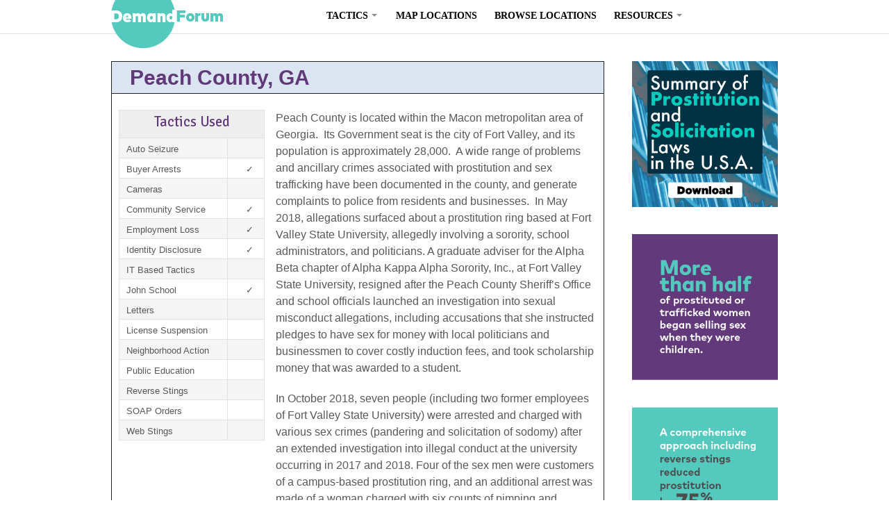

--- FILE ---
content_type: text/html; charset=UTF-8
request_url: https://demand-forum.org/site/peach-county-ga/
body_size: 15792
content:
<!DOCTYPE html>
<html lang="en-US">
<head>

<meta charset="UTF-8" />

<title>Peach County, GA - Demand ForumDemand Forum</title>
<meta http-equiv="X-UA-Compatible" content="IE=edge">
<meta http-equiv="Content-Type" content="text/html; charset=UTF-8" />
<link rel="stylesheet" type="text/css" href="https://demand-forum.org/wp-content/themes/demandforum/style.css" media="screen" />
<link rel="pingback" href="https://demand-forum.org/xmlrpc.php" />
<meta name='robots' content='index, follow, max-image-preview:large, max-snippet:-1, max-video-preview:-1' />

<!-- Google Tag Manager for WordPress by gtm4wp.com -->
<script data-cfasync="false" data-pagespeed-no-defer>
	var gtm4wp_datalayer_name = "dataLayer";
	var dataLayer = dataLayer || [];
</script>
<!-- End Google Tag Manager for WordPress by gtm4wp.com -->
	<!-- This site is optimized with the Yoast SEO plugin v26.6 - https://yoast.com/wordpress/plugins/seo/ -->
	<link rel="canonical" href="https://demand-forum.org/site/peach-county-ga/" />
	<meta property="og:locale" content="en_US" />
	<meta property="og:type" content="article" />
	<meta property="og:title" content="Peach County, GA - Demand Forum" />
	<meta property="og:description" content="Peach County is located within the Macon metropolitan area of Georgia.  Its Government seat is the city of Fort Valley, and its population is approximately 28,000.  A wide range of problems and ancillary crimes associated with prostitution and sex trafficking have been documented in the county, and generate complaints to police from residents and businesses.  [&hellip;]" />
	<meta property="og:url" content="https://demand-forum.org/site/peach-county-ga/" />
	<meta property="og:site_name" content="Demand Forum" />
	<meta property="article:modified_time" content="2022-12-31T21:16:35+00:00" />
	<meta property="og:image" content="https://demand-forum.org/wp-content/uploads/2020/09/demandforumshare.jpg" />
	<meta property="og:image:width" content="1200" />
	<meta property="og:image:height" content="630" />
	<meta property="og:image:type" content="image/jpeg" />
	<meta name="twitter:card" content="summary_large_image" />
	<meta name="twitter:label1" content="Est. reading time" />
	<meta name="twitter:data1" content="3 minutes" />
	<script type="application/ld+json" class="yoast-schema-graph">{"@context":"https://schema.org","@graph":[{"@type":"WebPage","@id":"https://demand-forum.org/site/peach-county-ga/","url":"https://demand-forum.org/site/peach-county-ga/","name":"Peach County, GA - Demand Forum","isPartOf":{"@id":"https://demand-forum.org/#website"},"datePublished":"2019-11-18T23:45:20+00:00","dateModified":"2022-12-31T21:16:35+00:00","breadcrumb":{"@id":"https://demand-forum.org/site/peach-county-ga/#breadcrumb"},"inLanguage":"en-US","potentialAction":[{"@type":"ReadAction","target":["https://demand-forum.org/site/peach-county-ga/"]}]},{"@type":"BreadcrumbList","@id":"https://demand-forum.org/site/peach-county-ga/#breadcrumb","itemListElement":[{"@type":"ListItem","position":1,"name":"Home","item":"https://demand-forum.org/"},{"@type":"ListItem","position":2,"name":"Sites","item":"https://demand-forum.org/site/"},{"@type":"ListItem","position":3,"name":"Peach County, GA"}]},{"@type":"WebSite","@id":"https://demand-forum.org/#website","url":"https://demand-forum.org/","name":"Demand Forum","description":"Resources for the Prevention of Prostitution and Sex Trafficking","potentialAction":[{"@type":"SearchAction","target":{"@type":"EntryPoint","urlTemplate":"https://demand-forum.org/?s={search_term_string}"},"query-input":{"@type":"PropertyValueSpecification","valueRequired":true,"valueName":"search_term_string"}}],"inLanguage":"en-US"}]}</script>
	<!-- / Yoast SEO plugin. -->


<link rel='dns-prefetch' href='//ajax.googleapis.com' />
<link rel="alternate" type="application/rss+xml" title="Demand Forum &raquo; Feed" href="https://demand-forum.org/feed/" />
<link rel="alternate" type="application/rss+xml" title="Demand Forum &raquo; Comments Feed" href="https://demand-forum.org/comments/feed/" />
<link rel="alternate" title="oEmbed (JSON)" type="application/json+oembed" href="https://demand-forum.org/wp-json/oembed/1.0/embed?url=https%3A%2F%2Fdemand-forum.org%2Fsite%2Fpeach-county-ga%2F" />
<link rel="alternate" title="oEmbed (XML)" type="text/xml+oembed" href="https://demand-forum.org/wp-json/oembed/1.0/embed?url=https%3A%2F%2Fdemand-forum.org%2Fsite%2Fpeach-county-ga%2F&#038;format=xml" />
<style id='wp-img-auto-sizes-contain-inline-css' type='text/css'>
img:is([sizes=auto i],[sizes^="auto," i]){contain-intrinsic-size:3000px 1500px}
/*# sourceURL=wp-img-auto-sizes-contain-inline-css */
</style>
<link rel='stylesheet' id='jquery-ui-style-css' href='https://ajax.googleapis.com/ajax/libs/jqueryui/1.8.2/themes/smoothness/jquery-ui.css?ver=ceff9261cbd83f660ce463e322350e27' type='text/css' media='all' />
<link rel='stylesheet' id='leaflet-css-css' href='https://demand-forum.org/wp-content/plugins/demand-forum-maps/css/leaflet.css?ver=ceff9261cbd83f660ce463e322350e27' type='text/css' media='all' />
<link rel='stylesheet' id='chosen-js-css' href='https://demand-forum.org/wp-content/plugins/demand-forum-maps/css/chosen_new.css?ver=ceff9261cbd83f660ce463e322350e27' type='text/css' media='all' />
<link rel='stylesheet' id='woo-layout-css' href='https://demand-forum.org/wp-content/themes/whitelight/css/layout.css?ver=ceff9261cbd83f660ce463e322350e27' type='text/css' media='all' />
<style id='wp-emoji-styles-inline-css' type='text/css'>

	img.wp-smiley, img.emoji {
		display: inline !important;
		border: none !important;
		box-shadow: none !important;
		height: 1em !important;
		width: 1em !important;
		margin: 0 0.07em !important;
		vertical-align: -0.1em !important;
		background: none !important;
		padding: 0 !important;
	}
/*# sourceURL=wp-emoji-styles-inline-css */
</style>
<link rel='stylesheet' id='wp-block-library-css' href='https://demand-forum.org/wp-includes/css/dist/block-library/style.min.css?ver=ceff9261cbd83f660ce463e322350e27' type='text/css' media='all' />
<style id='wp-block-image-inline-css' type='text/css'>
.wp-block-image>a,.wp-block-image>figure>a{display:inline-block}.wp-block-image img{box-sizing:border-box;height:auto;max-width:100%;vertical-align:bottom}@media not (prefers-reduced-motion){.wp-block-image img.hide{visibility:hidden}.wp-block-image img.show{animation:show-content-image .4s}}.wp-block-image[style*=border-radius] img,.wp-block-image[style*=border-radius]>a{border-radius:inherit}.wp-block-image.has-custom-border img{box-sizing:border-box}.wp-block-image.aligncenter{text-align:center}.wp-block-image.alignfull>a,.wp-block-image.alignwide>a{width:100%}.wp-block-image.alignfull img,.wp-block-image.alignwide img{height:auto;width:100%}.wp-block-image .aligncenter,.wp-block-image .alignleft,.wp-block-image .alignright,.wp-block-image.aligncenter,.wp-block-image.alignleft,.wp-block-image.alignright{display:table}.wp-block-image .aligncenter>figcaption,.wp-block-image .alignleft>figcaption,.wp-block-image .alignright>figcaption,.wp-block-image.aligncenter>figcaption,.wp-block-image.alignleft>figcaption,.wp-block-image.alignright>figcaption{caption-side:bottom;display:table-caption}.wp-block-image .alignleft{float:left;margin:.5em 1em .5em 0}.wp-block-image .alignright{float:right;margin:.5em 0 .5em 1em}.wp-block-image .aligncenter{margin-left:auto;margin-right:auto}.wp-block-image :where(figcaption){margin-bottom:1em;margin-top:.5em}.wp-block-image.is-style-circle-mask img{border-radius:9999px}@supports ((-webkit-mask-image:none) or (mask-image:none)) or (-webkit-mask-image:none){.wp-block-image.is-style-circle-mask img{border-radius:0;-webkit-mask-image:url('data:image/svg+xml;utf8,<svg viewBox="0 0 100 100" xmlns="http://www.w3.org/2000/svg"><circle cx="50" cy="50" r="50"/></svg>');mask-image:url('data:image/svg+xml;utf8,<svg viewBox="0 0 100 100" xmlns="http://www.w3.org/2000/svg"><circle cx="50" cy="50" r="50"/></svg>');mask-mode:alpha;-webkit-mask-position:center;mask-position:center;-webkit-mask-repeat:no-repeat;mask-repeat:no-repeat;-webkit-mask-size:contain;mask-size:contain}}:root :where(.wp-block-image.is-style-rounded img,.wp-block-image .is-style-rounded img){border-radius:9999px}.wp-block-image figure{margin:0}.wp-lightbox-container{display:flex;flex-direction:column;position:relative}.wp-lightbox-container img{cursor:zoom-in}.wp-lightbox-container img:hover+button{opacity:1}.wp-lightbox-container button{align-items:center;backdrop-filter:blur(16px) saturate(180%);background-color:#5a5a5a40;border:none;border-radius:4px;cursor:zoom-in;display:flex;height:20px;justify-content:center;opacity:0;padding:0;position:absolute;right:16px;text-align:center;top:16px;width:20px;z-index:100}@media not (prefers-reduced-motion){.wp-lightbox-container button{transition:opacity .2s ease}}.wp-lightbox-container button:focus-visible{outline:3px auto #5a5a5a40;outline:3px auto -webkit-focus-ring-color;outline-offset:3px}.wp-lightbox-container button:hover{cursor:pointer;opacity:1}.wp-lightbox-container button:focus{opacity:1}.wp-lightbox-container button:focus,.wp-lightbox-container button:hover,.wp-lightbox-container button:not(:hover):not(:active):not(.has-background){background-color:#5a5a5a40;border:none}.wp-lightbox-overlay{box-sizing:border-box;cursor:zoom-out;height:100vh;left:0;overflow:hidden;position:fixed;top:0;visibility:hidden;width:100%;z-index:100000}.wp-lightbox-overlay .close-button{align-items:center;cursor:pointer;display:flex;justify-content:center;min-height:40px;min-width:40px;padding:0;position:absolute;right:calc(env(safe-area-inset-right) + 16px);top:calc(env(safe-area-inset-top) + 16px);z-index:5000000}.wp-lightbox-overlay .close-button:focus,.wp-lightbox-overlay .close-button:hover,.wp-lightbox-overlay .close-button:not(:hover):not(:active):not(.has-background){background:none;border:none}.wp-lightbox-overlay .lightbox-image-container{height:var(--wp--lightbox-container-height);left:50%;overflow:hidden;position:absolute;top:50%;transform:translate(-50%,-50%);transform-origin:top left;width:var(--wp--lightbox-container-width);z-index:9999999999}.wp-lightbox-overlay .wp-block-image{align-items:center;box-sizing:border-box;display:flex;height:100%;justify-content:center;margin:0;position:relative;transform-origin:0 0;width:100%;z-index:3000000}.wp-lightbox-overlay .wp-block-image img{height:var(--wp--lightbox-image-height);min-height:var(--wp--lightbox-image-height);min-width:var(--wp--lightbox-image-width);width:var(--wp--lightbox-image-width)}.wp-lightbox-overlay .wp-block-image figcaption{display:none}.wp-lightbox-overlay button{background:none;border:none}.wp-lightbox-overlay .scrim{background-color:#fff;height:100%;opacity:.9;position:absolute;width:100%;z-index:2000000}.wp-lightbox-overlay.active{visibility:visible}@media not (prefers-reduced-motion){.wp-lightbox-overlay.active{animation:turn-on-visibility .25s both}.wp-lightbox-overlay.active img{animation:turn-on-visibility .35s both}.wp-lightbox-overlay.show-closing-animation:not(.active){animation:turn-off-visibility .35s both}.wp-lightbox-overlay.show-closing-animation:not(.active) img{animation:turn-off-visibility .25s both}.wp-lightbox-overlay.zoom.active{animation:none;opacity:1;visibility:visible}.wp-lightbox-overlay.zoom.active .lightbox-image-container{animation:lightbox-zoom-in .4s}.wp-lightbox-overlay.zoom.active .lightbox-image-container img{animation:none}.wp-lightbox-overlay.zoom.active .scrim{animation:turn-on-visibility .4s forwards}.wp-lightbox-overlay.zoom.show-closing-animation:not(.active){animation:none}.wp-lightbox-overlay.zoom.show-closing-animation:not(.active) .lightbox-image-container{animation:lightbox-zoom-out .4s}.wp-lightbox-overlay.zoom.show-closing-animation:not(.active) .lightbox-image-container img{animation:none}.wp-lightbox-overlay.zoom.show-closing-animation:not(.active) .scrim{animation:turn-off-visibility .4s forwards}}@keyframes show-content-image{0%{visibility:hidden}99%{visibility:hidden}to{visibility:visible}}@keyframes turn-on-visibility{0%{opacity:0}to{opacity:1}}@keyframes turn-off-visibility{0%{opacity:1;visibility:visible}99%{opacity:0;visibility:visible}to{opacity:0;visibility:hidden}}@keyframes lightbox-zoom-in{0%{transform:translate(calc((-100vw + var(--wp--lightbox-scrollbar-width))/2 + var(--wp--lightbox-initial-left-position)),calc(-50vh + var(--wp--lightbox-initial-top-position))) scale(var(--wp--lightbox-scale))}to{transform:translate(-50%,-50%) scale(1)}}@keyframes lightbox-zoom-out{0%{transform:translate(-50%,-50%) scale(1);visibility:visible}99%{visibility:visible}to{transform:translate(calc((-100vw + var(--wp--lightbox-scrollbar-width))/2 + var(--wp--lightbox-initial-left-position)),calc(-50vh + var(--wp--lightbox-initial-top-position))) scale(var(--wp--lightbox-scale));visibility:hidden}}
/*# sourceURL=https://demand-forum.org/wp-includes/blocks/image/style.min.css */
</style>
<style id='global-styles-inline-css' type='text/css'>
:root{--wp--preset--aspect-ratio--square: 1;--wp--preset--aspect-ratio--4-3: 4/3;--wp--preset--aspect-ratio--3-4: 3/4;--wp--preset--aspect-ratio--3-2: 3/2;--wp--preset--aspect-ratio--2-3: 2/3;--wp--preset--aspect-ratio--16-9: 16/9;--wp--preset--aspect-ratio--9-16: 9/16;--wp--preset--color--black: #000000;--wp--preset--color--cyan-bluish-gray: #abb8c3;--wp--preset--color--white: #ffffff;--wp--preset--color--pale-pink: #f78da7;--wp--preset--color--vivid-red: #cf2e2e;--wp--preset--color--luminous-vivid-orange: #ff6900;--wp--preset--color--luminous-vivid-amber: #fcb900;--wp--preset--color--light-green-cyan: #7bdcb5;--wp--preset--color--vivid-green-cyan: #00d084;--wp--preset--color--pale-cyan-blue: #8ed1fc;--wp--preset--color--vivid-cyan-blue: #0693e3;--wp--preset--color--vivid-purple: #9b51e0;--wp--preset--gradient--vivid-cyan-blue-to-vivid-purple: linear-gradient(135deg,rgb(6,147,227) 0%,rgb(155,81,224) 100%);--wp--preset--gradient--light-green-cyan-to-vivid-green-cyan: linear-gradient(135deg,rgb(122,220,180) 0%,rgb(0,208,130) 100%);--wp--preset--gradient--luminous-vivid-amber-to-luminous-vivid-orange: linear-gradient(135deg,rgb(252,185,0) 0%,rgb(255,105,0) 100%);--wp--preset--gradient--luminous-vivid-orange-to-vivid-red: linear-gradient(135deg,rgb(255,105,0) 0%,rgb(207,46,46) 100%);--wp--preset--gradient--very-light-gray-to-cyan-bluish-gray: linear-gradient(135deg,rgb(238,238,238) 0%,rgb(169,184,195) 100%);--wp--preset--gradient--cool-to-warm-spectrum: linear-gradient(135deg,rgb(74,234,220) 0%,rgb(151,120,209) 20%,rgb(207,42,186) 40%,rgb(238,44,130) 60%,rgb(251,105,98) 80%,rgb(254,248,76) 100%);--wp--preset--gradient--blush-light-purple: linear-gradient(135deg,rgb(255,206,236) 0%,rgb(152,150,240) 100%);--wp--preset--gradient--blush-bordeaux: linear-gradient(135deg,rgb(254,205,165) 0%,rgb(254,45,45) 50%,rgb(107,0,62) 100%);--wp--preset--gradient--luminous-dusk: linear-gradient(135deg,rgb(255,203,112) 0%,rgb(199,81,192) 50%,rgb(65,88,208) 100%);--wp--preset--gradient--pale-ocean: linear-gradient(135deg,rgb(255,245,203) 0%,rgb(182,227,212) 50%,rgb(51,167,181) 100%);--wp--preset--gradient--electric-grass: linear-gradient(135deg,rgb(202,248,128) 0%,rgb(113,206,126) 100%);--wp--preset--gradient--midnight: linear-gradient(135deg,rgb(2,3,129) 0%,rgb(40,116,252) 100%);--wp--preset--font-size--small: 13px;--wp--preset--font-size--medium: 20px;--wp--preset--font-size--large: 36px;--wp--preset--font-size--x-large: 42px;--wp--preset--spacing--20: 0.44rem;--wp--preset--spacing--30: 0.67rem;--wp--preset--spacing--40: 1rem;--wp--preset--spacing--50: 1.5rem;--wp--preset--spacing--60: 2.25rem;--wp--preset--spacing--70: 3.38rem;--wp--preset--spacing--80: 5.06rem;--wp--preset--shadow--natural: 6px 6px 9px rgba(0, 0, 0, 0.2);--wp--preset--shadow--deep: 12px 12px 50px rgba(0, 0, 0, 0.4);--wp--preset--shadow--sharp: 6px 6px 0px rgba(0, 0, 0, 0.2);--wp--preset--shadow--outlined: 6px 6px 0px -3px rgb(255, 255, 255), 6px 6px rgb(0, 0, 0);--wp--preset--shadow--crisp: 6px 6px 0px rgb(0, 0, 0);}:where(.is-layout-flex){gap: 0.5em;}:where(.is-layout-grid){gap: 0.5em;}body .is-layout-flex{display: flex;}.is-layout-flex{flex-wrap: wrap;align-items: center;}.is-layout-flex > :is(*, div){margin: 0;}body .is-layout-grid{display: grid;}.is-layout-grid > :is(*, div){margin: 0;}:where(.wp-block-columns.is-layout-flex){gap: 2em;}:where(.wp-block-columns.is-layout-grid){gap: 2em;}:where(.wp-block-post-template.is-layout-flex){gap: 1.25em;}:where(.wp-block-post-template.is-layout-grid){gap: 1.25em;}.has-black-color{color: var(--wp--preset--color--black) !important;}.has-cyan-bluish-gray-color{color: var(--wp--preset--color--cyan-bluish-gray) !important;}.has-white-color{color: var(--wp--preset--color--white) !important;}.has-pale-pink-color{color: var(--wp--preset--color--pale-pink) !important;}.has-vivid-red-color{color: var(--wp--preset--color--vivid-red) !important;}.has-luminous-vivid-orange-color{color: var(--wp--preset--color--luminous-vivid-orange) !important;}.has-luminous-vivid-amber-color{color: var(--wp--preset--color--luminous-vivid-amber) !important;}.has-light-green-cyan-color{color: var(--wp--preset--color--light-green-cyan) !important;}.has-vivid-green-cyan-color{color: var(--wp--preset--color--vivid-green-cyan) !important;}.has-pale-cyan-blue-color{color: var(--wp--preset--color--pale-cyan-blue) !important;}.has-vivid-cyan-blue-color{color: var(--wp--preset--color--vivid-cyan-blue) !important;}.has-vivid-purple-color{color: var(--wp--preset--color--vivid-purple) !important;}.has-black-background-color{background-color: var(--wp--preset--color--black) !important;}.has-cyan-bluish-gray-background-color{background-color: var(--wp--preset--color--cyan-bluish-gray) !important;}.has-white-background-color{background-color: var(--wp--preset--color--white) !important;}.has-pale-pink-background-color{background-color: var(--wp--preset--color--pale-pink) !important;}.has-vivid-red-background-color{background-color: var(--wp--preset--color--vivid-red) !important;}.has-luminous-vivid-orange-background-color{background-color: var(--wp--preset--color--luminous-vivid-orange) !important;}.has-luminous-vivid-amber-background-color{background-color: var(--wp--preset--color--luminous-vivid-amber) !important;}.has-light-green-cyan-background-color{background-color: var(--wp--preset--color--light-green-cyan) !important;}.has-vivid-green-cyan-background-color{background-color: var(--wp--preset--color--vivid-green-cyan) !important;}.has-pale-cyan-blue-background-color{background-color: var(--wp--preset--color--pale-cyan-blue) !important;}.has-vivid-cyan-blue-background-color{background-color: var(--wp--preset--color--vivid-cyan-blue) !important;}.has-vivid-purple-background-color{background-color: var(--wp--preset--color--vivid-purple) !important;}.has-black-border-color{border-color: var(--wp--preset--color--black) !important;}.has-cyan-bluish-gray-border-color{border-color: var(--wp--preset--color--cyan-bluish-gray) !important;}.has-white-border-color{border-color: var(--wp--preset--color--white) !important;}.has-pale-pink-border-color{border-color: var(--wp--preset--color--pale-pink) !important;}.has-vivid-red-border-color{border-color: var(--wp--preset--color--vivid-red) !important;}.has-luminous-vivid-orange-border-color{border-color: var(--wp--preset--color--luminous-vivid-orange) !important;}.has-luminous-vivid-amber-border-color{border-color: var(--wp--preset--color--luminous-vivid-amber) !important;}.has-light-green-cyan-border-color{border-color: var(--wp--preset--color--light-green-cyan) !important;}.has-vivid-green-cyan-border-color{border-color: var(--wp--preset--color--vivid-green-cyan) !important;}.has-pale-cyan-blue-border-color{border-color: var(--wp--preset--color--pale-cyan-blue) !important;}.has-vivid-cyan-blue-border-color{border-color: var(--wp--preset--color--vivid-cyan-blue) !important;}.has-vivid-purple-border-color{border-color: var(--wp--preset--color--vivid-purple) !important;}.has-vivid-cyan-blue-to-vivid-purple-gradient-background{background: var(--wp--preset--gradient--vivid-cyan-blue-to-vivid-purple) !important;}.has-light-green-cyan-to-vivid-green-cyan-gradient-background{background: var(--wp--preset--gradient--light-green-cyan-to-vivid-green-cyan) !important;}.has-luminous-vivid-amber-to-luminous-vivid-orange-gradient-background{background: var(--wp--preset--gradient--luminous-vivid-amber-to-luminous-vivid-orange) !important;}.has-luminous-vivid-orange-to-vivid-red-gradient-background{background: var(--wp--preset--gradient--luminous-vivid-orange-to-vivid-red) !important;}.has-very-light-gray-to-cyan-bluish-gray-gradient-background{background: var(--wp--preset--gradient--very-light-gray-to-cyan-bluish-gray) !important;}.has-cool-to-warm-spectrum-gradient-background{background: var(--wp--preset--gradient--cool-to-warm-spectrum) !important;}.has-blush-light-purple-gradient-background{background: var(--wp--preset--gradient--blush-light-purple) !important;}.has-blush-bordeaux-gradient-background{background: var(--wp--preset--gradient--blush-bordeaux) !important;}.has-luminous-dusk-gradient-background{background: var(--wp--preset--gradient--luminous-dusk) !important;}.has-pale-ocean-gradient-background{background: var(--wp--preset--gradient--pale-ocean) !important;}.has-electric-grass-gradient-background{background: var(--wp--preset--gradient--electric-grass) !important;}.has-midnight-gradient-background{background: var(--wp--preset--gradient--midnight) !important;}.has-small-font-size{font-size: var(--wp--preset--font-size--small) !important;}.has-medium-font-size{font-size: var(--wp--preset--font-size--medium) !important;}.has-large-font-size{font-size: var(--wp--preset--font-size--large) !important;}.has-x-large-font-size{font-size: var(--wp--preset--font-size--x-large) !important;}
/*# sourceURL=global-styles-inline-css */
</style>

<style id='classic-theme-styles-inline-css' type='text/css'>
/*! This file is auto-generated */
.wp-block-button__link{color:#fff;background-color:#32373c;border-radius:9999px;box-shadow:none;text-decoration:none;padding:calc(.667em + 2px) calc(1.333em + 2px);font-size:1.125em}.wp-block-file__button{background:#32373c;color:#fff;text-decoration:none}
/*# sourceURL=/wp-includes/css/classic-themes.min.css */
</style>
<link rel='stylesheet' id='mediaelement-css' href='https://demand-forum.org/wp-includes/js/mediaelement/mediaelementplayer-legacy.min.css?ver=4.2.17' type='text/css' media='all' />
<link rel='stylesheet' id='wp-mediaelement-css' href='https://demand-forum.org/wp-includes/js/mediaelement/wp-mediaelement.min.css?ver=ceff9261cbd83f660ce463e322350e27' type='text/css' media='all' />
<link rel='stylesheet' id='view_editor_gutenberg_frontend_assets-css' href='https://demand-forum.org/wp-content/plugins/wp-views/public/css/views-frontend.css?ver=3.6.21' type='text/css' media='all' />
<style id='view_editor_gutenberg_frontend_assets-inline-css' type='text/css'>
.wpv-sort-list-dropdown.wpv-sort-list-dropdown-style-default > span.wpv-sort-list,.wpv-sort-list-dropdown.wpv-sort-list-dropdown-style-default .wpv-sort-list-item {border-color: #cdcdcd;}.wpv-sort-list-dropdown.wpv-sort-list-dropdown-style-default .wpv-sort-list-item a {color: #444;background-color: #fff;}.wpv-sort-list-dropdown.wpv-sort-list-dropdown-style-default a:hover,.wpv-sort-list-dropdown.wpv-sort-list-dropdown-style-default a:focus {color: #000;background-color: #eee;}.wpv-sort-list-dropdown.wpv-sort-list-dropdown-style-default .wpv-sort-list-item.wpv-sort-list-current a {color: #000;background-color: #eee;}
.wpv-sort-list-dropdown.wpv-sort-list-dropdown-style-default > span.wpv-sort-list,.wpv-sort-list-dropdown.wpv-sort-list-dropdown-style-default .wpv-sort-list-item {border-color: #cdcdcd;}.wpv-sort-list-dropdown.wpv-sort-list-dropdown-style-default .wpv-sort-list-item a {color: #444;background-color: #fff;}.wpv-sort-list-dropdown.wpv-sort-list-dropdown-style-default a:hover,.wpv-sort-list-dropdown.wpv-sort-list-dropdown-style-default a:focus {color: #000;background-color: #eee;}.wpv-sort-list-dropdown.wpv-sort-list-dropdown-style-default .wpv-sort-list-item.wpv-sort-list-current a {color: #000;background-color: #eee;}.wpv-sort-list-dropdown.wpv-sort-list-dropdown-style-grey > span.wpv-sort-list,.wpv-sort-list-dropdown.wpv-sort-list-dropdown-style-grey .wpv-sort-list-item {border-color: #cdcdcd;}.wpv-sort-list-dropdown.wpv-sort-list-dropdown-style-grey .wpv-sort-list-item a {color: #444;background-color: #eeeeee;}.wpv-sort-list-dropdown.wpv-sort-list-dropdown-style-grey a:hover,.wpv-sort-list-dropdown.wpv-sort-list-dropdown-style-grey a:focus {color: #000;background-color: #e5e5e5;}.wpv-sort-list-dropdown.wpv-sort-list-dropdown-style-grey .wpv-sort-list-item.wpv-sort-list-current a {color: #000;background-color: #e5e5e5;}
.wpv-sort-list-dropdown.wpv-sort-list-dropdown-style-default > span.wpv-sort-list,.wpv-sort-list-dropdown.wpv-sort-list-dropdown-style-default .wpv-sort-list-item {border-color: #cdcdcd;}.wpv-sort-list-dropdown.wpv-sort-list-dropdown-style-default .wpv-sort-list-item a {color: #444;background-color: #fff;}.wpv-sort-list-dropdown.wpv-sort-list-dropdown-style-default a:hover,.wpv-sort-list-dropdown.wpv-sort-list-dropdown-style-default a:focus {color: #000;background-color: #eee;}.wpv-sort-list-dropdown.wpv-sort-list-dropdown-style-default .wpv-sort-list-item.wpv-sort-list-current a {color: #000;background-color: #eee;}.wpv-sort-list-dropdown.wpv-sort-list-dropdown-style-grey > span.wpv-sort-list,.wpv-sort-list-dropdown.wpv-sort-list-dropdown-style-grey .wpv-sort-list-item {border-color: #cdcdcd;}.wpv-sort-list-dropdown.wpv-sort-list-dropdown-style-grey .wpv-sort-list-item a {color: #444;background-color: #eeeeee;}.wpv-sort-list-dropdown.wpv-sort-list-dropdown-style-grey a:hover,.wpv-sort-list-dropdown.wpv-sort-list-dropdown-style-grey a:focus {color: #000;background-color: #e5e5e5;}.wpv-sort-list-dropdown.wpv-sort-list-dropdown-style-grey .wpv-sort-list-item.wpv-sort-list-current a {color: #000;background-color: #e5e5e5;}.wpv-sort-list-dropdown.wpv-sort-list-dropdown-style-blue > span.wpv-sort-list,.wpv-sort-list-dropdown.wpv-sort-list-dropdown-style-blue .wpv-sort-list-item {border-color: #0099cc;}.wpv-sort-list-dropdown.wpv-sort-list-dropdown-style-blue .wpv-sort-list-item a {color: #444;background-color: #cbddeb;}.wpv-sort-list-dropdown.wpv-sort-list-dropdown-style-blue a:hover,.wpv-sort-list-dropdown.wpv-sort-list-dropdown-style-blue a:focus {color: #000;background-color: #95bedd;}.wpv-sort-list-dropdown.wpv-sort-list-dropdown-style-blue .wpv-sort-list-item.wpv-sort-list-current a {color: #000;background-color: #95bedd;}
/*# sourceURL=view_editor_gutenberg_frontend_assets-inline-css */
</style>
<script type="text/javascript" src="https://demand-forum.org/wp-content/plugins/wp-views/vendor/toolset/common-es/public/toolset-common-es-frontend.js?ver=175000" id="toolset-common-es-frontend-js"></script>
<script type="text/javascript" src="https://demand-forum.org/wp-includes/js/jquery/jquery.min.js?ver=3.7.1" id="jquery-core-js"></script>
<script type="text/javascript" src="https://demand-forum.org/wp-includes/js/jquery/jquery-migrate.min.js?ver=3.4.1" id="jquery-migrate-js"></script>
<script type="text/javascript" src="https://demand-forum.org/wp-content/plugins/demand-forum-maps/js/leaflet.js?ver=ceff9261cbd83f660ce463e322350e27" id="leaflet-js"></script>
<script type="text/javascript" src="https://demand-forum.org/wp-content/plugins/demand-forum-maps/js/chosen.jquery.js?ver=ceff9261cbd83f660ce463e322350e27" id="chosen-js-js"></script>
<script type="text/javascript" src="https://demand-forum.org/wp-content/plugins/demand-forum-maps/js/bing.js?ver=ceff9261cbd83f660ce463e322350e27" id="bing-js-js"></script>
<script type="text/javascript" src="https://demand-forum.org/wp-content/themes/whitelight/includes/js/third-party.js?ver=ceff9261cbd83f660ce463e322350e27" id="third-party-js"></script>
<script type="text/javascript" src="https://demand-forum.org/wp-content/themes/whitelight/includes/js/general.js?ver=ceff9261cbd83f660ce463e322350e27" id="general-js"></script>
<link rel="https://api.w.org/" href="https://demand-forum.org/wp-json/" /><link rel="alternate" title="JSON" type="application/json" href="https://demand-forum.org/wp-json/wp/v2/site/8033" /><link rel="EditURI" type="application/rsd+xml" title="RSD" href="https://demand-forum.org/xmlrpc.php?rsd" />
<link rel='shortlink' href='https://demand-forum.org/?p=8033' />

<!-- Google Tag Manager for WordPress by gtm4wp.com -->
<!-- GTM Container placement set to footer -->
<script data-cfasync="false" data-pagespeed-no-defer type="text/javascript">
	var dataLayer_content = {"pagePostType":"site","pagePostType2":"single-site","pagePostAuthor":"Michael Shively"};
	dataLayer.push( dataLayer_content );
</script>
<script data-cfasync="false" data-pagespeed-no-defer type="text/javascript">
(function(w,d,s,l,i){w[l]=w[l]||[];w[l].push({'gtm.start':
new Date().getTime(),event:'gtm.js'});var f=d.getElementsByTagName(s)[0],
j=d.createElement(s),dl=l!='dataLayer'?'&l='+l:'';j.async=true;j.src=
'//www.googletagmanager.com/gtm.js?id='+i+dl;f.parentNode.insertBefore(j,f);
})(window,document,'script','dataLayer','GTM-N63XDJS');
</script>
<!-- End Google Tag Manager for WordPress by gtm4wp.com -->
<!-- Theme version -->
<meta name="generator" content="DemandForum " />
<meta name="generator" content="Whitelight 1.5.0" />
<meta name="generator" content="WooFramework 5.5.5" />

<!-- Always force latest IE rendering engine (even in intranet) & Chrome Frame -->
<meta http-equiv="X-UA-Compatible" content="IE=edge,chrome=1" />
<!--  Mobile viewport scale | Disable user zooming as the layout is optimised -->
<meta content="initial-scale=1.0" name="viewport"/>

 <script> window.addEventListener("load",function(){ var c={script:false,link:false}; function ls(s) { if(!['script','link'].includes(s)||c[s]){return;}c[s]=true; var d=document,f=d.getElementsByTagName(s)[0],j=d.createElement(s); if(s==='script'){j.async=true;j.src='https://demand-forum.org/wp-content/plugins/wp-views/vendor/toolset/blocks/public/js/frontend.js?v=1.6.17';}else{ j.rel='stylesheet';j.href='https://demand-forum.org/wp-content/plugins/wp-views/vendor/toolset/blocks/public/css/style.css?v=1.6.17';} f.parentNode.insertBefore(j, f); }; function ex(){ls('script');ls('link')} window.addEventListener("scroll", ex, {once: true}); if (('IntersectionObserver' in window) && ('IntersectionObserverEntry' in window) && ('intersectionRatio' in window.IntersectionObserverEntry.prototype)) { var i = 0, fb = document.querySelectorAll("[class^='tb-']"), o = new IntersectionObserver(es => { es.forEach(e => { o.unobserve(e.target); if (e.intersectionRatio > 0) { ex();o.disconnect();}else{ i++;if(fb.length>i){o.observe(fb[i])}} }) }); if (fb.length) { o.observe(fb[i]) } } }) </script>
	<noscript>
		<link rel="stylesheet" href="https://demand-forum.org/wp-content/plugins/wp-views/vendor/toolset/blocks/public/css/style.css">
	</noscript><!-- Woo Custom Styling -->
<style type="text/css">
.ie #header { filter: none; }
#header { background: #DFD1A7 !important; }
#header { background-image: url( /wp-content/themes/whitelight/images/bg-texture.png ) !important; }
#header { background-repeat: repeat !important; }
#header { background-position: top left !important; }
</style>

<!-- Google Webfonts -->
<link href="https://fonts.googleapis.com/css?family=Signika:300,400,600" rel="stylesheet" type="text/css" />

<!-- Alt Stylesheet -->
<link href="https://demand-forum.org/wp-content/themes/whitelight/styles/default.css" rel="stylesheet" type="text/css" />

<!-- Woo Shortcodes CSS -->
<link href="https://demand-forum.org/wp-content/themes/whitelight/functions/css/shortcodes.css" rel="stylesheet" type="text/css" />

<!-- Custom Stylesheet -->
<link href="https://demand-forum.org/wp-content/themes/whitelight/custom.css" rel="stylesheet" type="text/css" />
</head>

<body class="wp-singular site-template-default single single-site postid-8033 wp-theme-whitelight wp-child-theme-demandforum chrome alt-style-default layout-left-content views-template-site-template">

<div id="wrapper">

	
	<header id="header">

		<div class="col-full">

						    <a id="logo" href="https://demand-forum.org/" title="Demand Forum: Resources for the Prevention of Prostitution and Sex Trafficking">
		    	<img src="/wp-content/uploads/2020/06/DF_logo.png" srcset="/wp-content/uploads/2020/06/DF_logo.png 1x, /wp-content/uploads/2020/06/DF_logo@2x.png 2x, /wp-content/uploads/2020/06/DF_logo@4x.png 4x" alt="Demand Forum: Resources for the Prevention of Prostitution and Sex Trafficking" title="Demand Forum: Resources for the Prevention of Prostitution and Sex Trafficking" style="width: 300px;"/>
		    </a>
	    
	    <hgroup>

			<h1 class="site-title"><a href="https://demand-forum.org/">Demand Forum</a></h1>
			<h2 class="site-description">Resources for the Prevention of Prostitution and Sex Trafficking</h2>
			<h3 class="nav-toggle"><a href="#navigation">Navigation</a></h3>

		</hgroup>
		
		<nav id="navigation" role="navigation">
			<ul id="main-nav" class="nav fl"><li id="menu-item-1143" class="menu-item menu-item-type-post_type menu-item-object-page menu-item-has-children menu-item-1143"><a href="https://demand-forum.org/tactics/">Tactics</a>
<ul class="sub-menu">
	<li id="menu-item-1159" class="menu-item menu-item-type-post_type menu-item-object-page menu-item-1159"><a href="https://demand-forum.org/auto-seizure/">Auto Seizure</a></li>
	<li id="menu-item-1145" class="menu-item menu-item-type-post_type menu-item-object-page menu-item-1145"><a href="https://demand-forum.org/cameras/">Cameras</a></li>
	<li id="menu-item-1146" class="menu-item menu-item-type-post_type menu-item-object-page menu-item-1146"><a href="https://demand-forum.org/community-service/">Community Service</a></li>
	<li id="menu-item-1150" class="menu-item menu-item-type-post_type menu-item-object-page menu-item-1150"><a href="https://demand-forum.org/drivers-license-suspension/">Driver’s License Suspension</a></li>
	<li id="menu-item-12196" class="menu-item menu-item-type-post_type menu-item-object-page menu-item-12196"><a href="https://demand-forum.org/employment-loss/">Employment Loss</a></li>
	<li id="menu-item-1154" class="menu-item menu-item-type-post_type menu-item-object-page menu-item-1154"><a href="https://demand-forum.org/identity-disclosure/">Identity Disclosure</a></li>
	<li id="menu-item-12194" class="menu-item menu-item-type-post_type menu-item-object-page menu-item-12194"><a href="https://demand-forum.org/it-based-tactics/">IT-Based Tactics</a></li>
	<li id="menu-item-1147" class="menu-item menu-item-type-post_type menu-item-object-page menu-item-1147"><a href="https://demand-forum.org/john-school/">John School</a></li>
	<li id="menu-item-1148" class="menu-item menu-item-type-post_type menu-item-object-page menu-item-1148"><a href="https://demand-forum.org/letters/">Letters</a></li>
	<li id="menu-item-1151" class="menu-item menu-item-type-post_type menu-item-object-page menu-item-1151"><a href="https://demand-forum.org/neighborhood-action/">Neighborhood Action</a></li>
	<li id="menu-item-12195" class="menu-item menu-item-type-post_type menu-item-object-page menu-item-12195"><a href="https://demand-forum.org/other-sex-buyer-arrests/">Other Sex Buyer Arrests</a></li>
	<li id="menu-item-1152" class="menu-item menu-item-type-post_type menu-item-object-page menu-item-1152"><a href="https://demand-forum.org/public-education/">Public Education</a></li>
	<li id="menu-item-1153" class="menu-item menu-item-type-post_type menu-item-object-page menu-item-1153"><a href="https://demand-forum.org/reverse-stings/">Reverse Stings</a></li>
	<li id="menu-item-1155" class="menu-item menu-item-type-post_type menu-item-object-page menu-item-1155"><a href="https://demand-forum.org/soap-orders/">SOAP Orders</a></li>
	<li id="menu-item-1156" class="menu-item menu-item-type-post_type menu-item-object-page menu-item-1156"><a href="https://demand-forum.org/web-stings/">Web Stings</a></li>
</ul>
</li>
<li id="menu-item-1067" class="menu-item menu-item-type-post_type menu-item-object-page menu-item-1067"><a href="https://demand-forum.org/locations/">Map Locations</a></li>
<li id="menu-item-2886" class="menu-item menu-item-type-post_type menu-item-object-page menu-item-2886"><a href="https://demand-forum.org/list-view/">Browse Locations</a></li>
<li id="menu-item-12291" class="menu-item menu-item-type-custom menu-item-object-custom menu-item-has-children menu-item-12291"><a href="https://demand-forum.org/additional-resources/">Resources</a>
<ul class="sub-menu">
	<li id="menu-item-1069" class="menu-item menu-item-type-post_type menu-item-object-page menu-item-1069"><a href="https://demand-forum.org/additional-resources/">Additional Resources</a></li>
	<li id="menu-item-12290" class="menu-item menu-item-type-post_type menu-item-object-page menu-item-12290"><a href="https://demand-forum.org/blog/">News &#038; Notes</a></li>
</ul>
</li>
</ul>
		</nav><!-- /#navigation -->

		
		</div><!-- /.col-full -->

	</header><!-- /#header -->

		
<style>
@font-face{
  font-family:"FF Mark Pro";
  font-style: normal;
  font-weight: 600;
  src:url("fonts/FF-Mark-Pro-Black.otf") format("otf");
}
@font-face{
  font-family:"FF Mark Pro";
  font-style: normal;
  font-weight: 700;
  src:url("fonts/FF Mark Pro Bold.otf") format("otf");
}
@font-face{
  font-family:"FF Mark Pro";
  font-style: normal;
  font-weight: 900;
  src:url("fonts/FF Mark Pro Heavy.otf") format("otf");
}
@import url('https://fonts.googleapis.com/css2?family=Source+Sans+Pro:wght@300&display=swap');
#header {
  background: #fff !important;
  background-image: none !important;
  padding: 0;
}
#features .main-intro-text strong {
  font-weight: 900;
  font-family: "FF Mark Pro";
  font-size: 24px;
}
p {
  font-family: 'Source Sans Pro', sans-serif;
  font-weight: 300;
}
.entry p,
.entry ul li,
.entry ol li {
  font-family: 'Source Sans Pro', sans-serif;
  font-weight: 300;
  font-size: 16px;
}
#content h1 {
  font-size: 30px;
}
#footer-widgets {
  background-color: #fff !important;
  border-top: none;
}
#features {
  border-bottom: none;
}
#features h2 {
  display: none;
}
#features p {
  text-align: center;
  font-family: 'Source Sans Pro', sans-serif;
  font-weight: 300;
  font-size: 16px;
}
#features .feature-real-title {
  font-size: 30px;
  font-weight: 900;
  font-family:"FF Mark Pro";
}
#features img {
  margin: 0 auto !important;
  display: block !important;
  float: none !important;
  width: 120px;
}
#features .feature-btn {
  border: 1px solid #56c9bd;
  padding: 7px 17px;
  border-radius: 5px;
  color: #56c9bd;
  margin: 0 auto;
  display: inline-block;
  text-transform: uppercase;
  font-size: 12px;
}
#features .feature-btn:hover {
  background: #56c9bd;
  text-decoration: none;
  color: #fff;
}
#features li {
  text-align: center;
}
#features ul li:first-of-type {
  width: 100%;
}
#features .main-intro-text {
  font-size: 20px;
  font-family: 'Source Sans Pro', sans-serif;
  font-weight: 300;
}
#features .main-intro-text a {
  color: #56c9bd;
}
.teal-bar-links a {
  color: #fff;
  font-size: 16px;
  margin-left: 15px;
  border-bottom: 3px solid #fff;
  font-weight: 900;
}
.teal-bar-links a:hover {
  text-decoration: none;
}
@media (min-width: 960px) {
  nav#navigation {
    clear: none !important;
    padding-top: 12px;
  }
  #header #logo {
    margin: 0 0 -30px !important;
  }
  #navigation .nav li a {
    text-transform: uppercase;
    color: #000;
    font-size: 14px;
  }
  #navigation .nav li ul li a:hover {
    background-color: #57c8bd !important;
  }
}
#content h1,
#content h2,
#content h3 {
  color: #61397a;
}
#navigation .nav li a {
  font-family:"FF Mark Pro";
}
.nav li.current_page_item > a,
.nav li.current_page_parent > a,
.nav li.current-menu-ancestor > a,
.nav li.current-cat > a,
.nav li.current-menu-item > a {
  color: #61397a !important;
}

.headline-container {
  background: #56c9bd;
  padding: 20px;
}
.headline-container a {
  color: #fff;
  font-size: 28px;
}

@media (max-width: 767px) {
  #logo img {
    margin-bottom: -40px;
  }
  .nav-toggle {
    top: 17px;
  }
  #featured {
    min-height: 100px;
  }
  .controls-container .flex-control-nav {
    bottom: 3px !important;
  }
  .subfoot-logo {
    display: none !important;
  }
  .subfoot-links {
    width: 100% !important;
    text-align: center !important;
    padding-bottom: 30px !important;
    font-size: 12px !important;
  }
  #text-2 img {
    float: none !important;
    margin: 0 auto 20px !important;
    display: block;
  }
  #features .main-intro-text,
  #features .main-intro-text strong {
    font-size: 16px;
  }
  .headline-container a {
    font-size: 18px;
  }
}

* { box-sizing: border-box; }

@-webkit-keyframes ticker {
  0% {
    -webkit-transform: translate3d(0, 0, 0);
    transform: translate3d(0, 0, 0);
    visibility: visible;
  }

  100% {
    -webkit-transform: translate3d(-100%, 0, 0);
    transform: translate3d(-100%, 0, 0);
  }
}

@keyframes ticker {
  0% {
    -webkit-transform: translate3d(0, 0, 0);
    transform: translate3d(0, 0, 0);
    visibility: visible;
  }

  100% {
    -webkit-transform: translate3d(-100%, 0, 0);
    transform: translate3d(-100%, 0, 0);
  }
}

.ticker-wrap {
  width: 100%;
  overflow: hidden;
  height: 3rem;
  padding-left: 100%;
  box-sizing: content-box;
}

  .ticker {
    display: inline-block;
    height: 3rem;
    line-height: 3rem;  
    white-space: nowrap;
    padding-right: 100%;
    box-sizing: content-box;

    -webkit-animation-iteration-count: infinite; 
            animation-iteration-count: infinite;
    -webkit-animation-timing-function: linear;
            animation-timing-function: linear;
   -webkit-animation-name: ticker;
           animation-name: ticker;
    -webkit-animation-duration: 200s;
            animation-duration: 200s;
  }
  .ticker:hover {
    animation-play-state: paused;
  }
.ticker__item {
    display: inline-block;
    padding: 0 2rem;
    font-size: 2rem;
    color: white;   
    border-right: 1px solid #4d1c56;
  }
</style>
       
    <div id="content">
    	
    	<div class="col-full">
    		
    		    		
			<section id="main" class="col-left">
			           
	        				<article class="fix post-8033 site type-site status-publish hentry tactic-buyer-arrests tactic-community-service tactic-employment-loss tactic-identity-disclosure tactic-john-school">
	
						                	                
	                <aside class="post-meta">
	<ul>
		<li class="post-date">
			November 18, 2019		</li>
		<li class="post-author">
			<a href="https://demand-forum.org/author/shivelym/" title="Posts by Michael Shively" rel="author">Michael Shively</a>		</li>
					</ul>
</aside>
	                
	                <div class="post-body">
	
	                	<header>
	                	
		            	    <h1>Peach County, GA</h1>
		            	    <p class="post-category">Categories: </p>
	                		
	                	</header>
	                	
	                	<section class="entry fix">
	                		<div id="tactics-table-container">
<table class="view-table">
<thead>
<tr>
<th colspan="2">
<h3>Tactics Used</h3>
</th>
</tr>
</thead>
<tbody>
<tr id="auto-seizure">
<td>Auto Seizure</td>
<td><span class="buyer-arrests community-service employment-loss identity-disclosure john-school">✓</span></td>
</tr>
<tr id="buyer-arrests">
<td>Buyer Arrests</td>
<td><span class="buyer-arrests community-service employment-loss identity-disclosure john-school">✓</span></td>
</tr>
<tr id="cameras">
<td>Cameras</td>
<td><span class="buyer-arrests community-service employment-loss identity-disclosure john-school">✓</span></td>
</tr>
<tr id="community-service">
<td>Community Service</td>
<td><span class="buyer-arrests community-service employment-loss identity-disclosure john-school">✓</span></td>
</tr>
<tr id="employment-loss">
<td>Employment Loss</td>
<td><span class="buyer-arrests community-service employment-loss identity-disclosure john-school">✓</span></td>
</tr>
<tr id="shaming">
<td>Identity Disclosure</td>
<td><span class="buyer-arrests community-service employment-loss identity-disclosure john-school">✓</span></td>
</tr>
<tr id="it-based-tactics">
<td>IT Based Tactics</td>
<td><span class="buyer-arrests community-service employment-loss identity-disclosure john-school">✓</span></td>
</tr>
<tr id="john-school">
<td>John School</td>
<td><span class="buyer-arrests community-service employment-loss identity-disclosure john-school">✓</span></td>
</tr>
<tr id="letters">
<td>Letters</td>
<td><span class="buyer-arrests community-service employment-loss identity-disclosure john-school">✓</span></td>
</tr>
<tr id="license-suspension">
<td>License Suspension</td>
<td><span class="buyer-arrests community-service employment-loss identity-disclosure john-school">✓</span></td>
</tr>
<tr id="neighborhood-action">
<td>Neighborhood Action</td>
<td><span class="buyer-arrests community-service employment-loss identity-disclosure john-school">✓</span></td>
</tr>
<tr id="public-education">
<td>Public Education</td>
<td><span class="buyer-arrests community-service employment-loss identity-disclosure john-school">✓</span></td>
</tr>
<tr id="reverse-stings">
<td>Reverse Stings</td>
<td><span class="buyer-arrests community-service employment-loss identity-disclosure john-school">✓</span></td>
</tr>
<tr id="soap-orders">
<td>SOAP Orders</td>
<td><span class="buyer-arrests community-service employment-loss identity-disclosure john-school">✓</span></td>
</tr>
<tr id="web-stings">
<td>Web Stings</td>
<td><span class="buyer-arrests community-service employment-loss identity-disclosure john-school">✓</span></td>
</tr>
</tbody>
</table>
</div>
<div id="site-info">
<div id="sitedescription">
<p>Peach County is located within the Macon metropolitan area of Georgia.  Its Government seat is the city of Fort Valley, and its population is approximately 28,000.  A wide range of problems and ancillary crimes associated with prostitution and sex trafficking have been documented in the county, and generate complaints to police from residents and businesses.  In May 2018, allegations surfaced about a prostitution ring based at Fort Valley State University, allegedly involving a sorority, school administrators, and politicians. A graduate adviser for the Alpha Beta chapter of Alpha Kappa Alpha Sorority, Inc., at Fort Valley State University, resigned after the Peach County Sheriff’s Office and school officials launched an investigation into sexual misconduct allegations, including accusations that she instructed pledges to have sex for money with local politicians and businessmen to cover costly induction fees, and took scholarship money that was awarded to a student.</p>
<p>In October 2018, seven people (including two former employees of Fort Valley State University) were arrested and charged with various sex crimes (pandering and solicitation of sodomy) after an extended investigation into illegal conduct at the university occurring in 2017 and 2018. Four of the sex men were customers of a campus-based prostitution ring, and an additional arrest was made of a woman charged with six counts of pimping and financial crimes.  The identities of the men were publicly released, and each was charged with pandering and solicitation of sodomy. All but one of the men turned themselves in, according to Peach County Sheriff’s Office officials.  One of the men was a suspect in a prior case of child rape, having been accused of assaulting a minor at a youth facility in Taylor County. At the time, the teen, who was in foster care, was assigned to the state-contracted facility by the Division of Family and Children Services, and the suspect served as a human services professional. In November, 2019, it was announced that at least two of the six men had reached agreements with prosecutors for a pre-trial diversion as first-time offenders, which involved completing 25 hours of community service, and attending a class about the dangers of prostitution and paying a fine of between $250 and $1,000.  Prosecutors dropped charges after completion of program requirements.  No other details were reported about the location or content of the classes.</p>
<p>Loss of employment is another consequence of buying sex that has occurred within the county. For example, in October, 2018, investigators uncovered a sex ring involving top members of <a href="https://www.11alive.com/article/news/local/fvsu-sex-scandal-suspects-include-houston-co-asst-principal-crisp-commissioner/93-606832148">Fort Valley State University</a> in Peach County, where at least three people named in the arrest warrants were employees. Six men were charged with soliciting prostituted persons and sodomy. Before being fired in September, one man had served as Director of Corporate and Government Affairs at Fort Valley. His university bio said he also previously served as FVSU&#8217;s Director of the Public Service Center, Chief Legal Officer and Director of Government Relations. He&#8217;d been with the school since 2011.</p>

</div>
</div>
<div class="fix"></div>
<div id="keypartners">
<h3>Key Partners</h3>
<ul>
<li>Peach County Sheriff’s Office</li>
</ul>
</div>
<div id="keysources">
<h3>Key Sources</h3>
<p><strong>Sex Buyer Arrest, Identity Disclosure:</strong></p>
<ul>
<li><a href="https://www.thedailybeast.com/aka-sorority-in-georgia-under-investigation-for-sexual-misconduct">https://www.thedailybeast.com/aka-sorority-in-georgia-under-investigation-for-sexual-misconduct</a> (2018)</li>
<li><a href="http://www.phillytrib.com/news/across_america/sex-ring-allegations-shake-georgia-hbcu-aka-chapter/article_b96b8356-f214-5c74-9ba9-24bfd4118780.html">http://www.phillytrib.com/sex-ring-allegations-shake-georgia-hbcu-aka-chapter</a> (2018)</li>
<li><a href="http://www.walb.com/2018/10/23/crisp-co-commissioner-facing-charges-prostitution-investigation/">http://www.walb.com/crisp-co-commissioner-facing-charges-prostitution-investigation/</a> (2018)</li>
<li><a href="https://www.wsbradio.com/news/local-education/fort-valley-state-prostitution-case-suspects-turn-themselves/BV9FcEyt27kbPDBCKPWPjJ/">https://www.wsbradio.com/fort-valley-state-prostitution-case-suspects-turn-themselves</a> (2018)</li>
<li><a href="https://www.cbs19news.com/content/news/Prosecutors-issue-arrest-warrants-in-prostitution-case-at-Georgia-university-498074591.html">https://www.cbs19news.com/Prosecutors-issue-arrest-warrants-in-prostitution-case-at-Georgia-university</a> (2018)</li>
<li><a href="https://newpittsburghcourieronline.com/2018/10/23/everything-to-know-about-the-alleged-staff-run-prostitution-ring-at-this-georgia-hbcu/">https://newpittsburghcourieronline.com/alleged-staff-run-prostitution-ring-at-georgia-hbcu/</a> (2018)</li>
<li><a href="https://www.ajc.com/news/local-education/six-suspects-alleged-fort-valley-prostitution-turn-selves/s7oO9sBeI1FpMF7nZz47BO/">https://www.ajc.com/six-suspects-alleged-fort-valley-prostitution-turn-selves-in</a> (2018)</li>
<li><a href="https://diverseeducation.com/article/130039/">https://diverseeducation.com/article/</a> (2018)</li>
<li><a href="https://www.macon.com/news/local/crime/article220314460.html">https://www.macon.com/news/local/crime/</a> (2018)</li>
<li><a href="https://dailycaller.com/2018/10/20/alleged-prostitution-ring-georgia-college/">https://dailycaller.com/alleged-prostitution-ring-georgia-college/</a> (2018)</li>
<li><a href="https://www.41nbc.com/2018/10/23/6-7-fvsu-sex-investigation-suspects-turn/">https://www.41nbc.com/fvsu-sex-investigation-suspects-turn/</a> (2018)</li>
<li><a href="https://www.13wmaz.com/article/news/local/fort-valley-state-sex-scandal-suspects-surrender-themselves-to-police/93-607373603">https://www.13wmaz.com/fort-valley-state-sex-scandal-suspects-surrender-themselves-to-police</a> (2018)</li>
<li><a href="https://www.wsbtv.com/news/local/child-rape-suspect-among-7-charged-in-fort-valley-state-sex-scandal/857875414">https://www.wsbtv.com/child-rape-suspect-among-7-charged-in-fort-valley-state-sex-scandal</a> (2018)</li>
<li><a href="https://www.cordeledispatch.com/2018/10/24/nance-reports-to-peach-county-jail-for-arrest-on-sex-charges/">https://www.cordeledispatch.com/nance-reports-to-peach-county-jail-for-arrest-on-sex-charges/</a> (2018)</li>
<li><a href="https://www.11alive.com/video/news/crime/several-charged-in-the-fort-valley-university-pimping-and-prostitution-scandal/85-8291143">https://www.11alive.com/several-charged-in-the-fort-valley-university-pimping-and-prostitution-scandal</a> (2018)</li>
</ul>
<p><strong>Sex Buyer Fired or Resigned Due to Arrest:</strong></p>
<ul>
<li><a href="https://www.11alive.com/article/news/local/these-are-the-men-charged-in-the-fort-valley-university-pimping-and-prostitution-scandal/85-607302612">https://www.11alive.com/men-charged-in-the-fort-valley-university-pimping-and-prostitution-scandal</a> (2018)</li>
</ul>
<p><strong>Community Service, John School:</strong></p>
<ul>
<li><a href="https://www.13wmaz.com/article/news/local/fvsu-prostitution-case-two-plea-deals/93-b7d969a9-5e3f-4338-95b3-62dd7ddf7c68">https://www.13wmaz.com/fvsu-prostitution-case-two-plea-deals</a> (2019)</li>
<li><a href="https://41nbc.com/2019/11/13/charges-dropped-plea-deal-two-men-fort-valley-state-sex-investigation/">https://41nbc.com/charges-dropped-plea-deal-two-men-fort-valley-state-sex-investigation/</a> (2019)</li>
<li><a href="https://www.wtoc.com/2019/11/09/charges-dropped-against-hinesville-city-manager-prostitution-case/">https://www.wtoc.com/charges-dropped-against-hinesville-city-manager-prostitution-case/</a> (2019)</li>
<li><a href="https://www.wsav.com/news/local-news/attorney-charges-dropped-for-hinesville-city-manager-accused-in-university-sex-scandal/">https://www.wsav.com/attorney-charges-dropped-for-hinesville-city-manager-accused-in-university-sex-scandal/</a> (2019)</li>
</ul>
</div>
<div id="sitemeta">
<table cellpadding="0" cellspacing="0">
<tr>
<td width="20%">State</td>
<td>Georgia</td>
</tr>
<tr>
<td width="20%">Type</td>
<td>County</td>
</tr>
<tr>
<td width="20%">Population</td>
<td>28417</td>
</tr>
<tr>
<td width="20%">Location</td>
<td><div id="map"  style="width: 100%; height: 300px;"></div>
		</div>
		<script type="text/javascript">
			var singlesite = true;
			var geoJSONData = {"type":"FeatureCollection","features":[{"type":"Feature","properties":{"name":"Peach County, GA","state":"Georgia","population":"28417","tactics":"56,58,62,73,74","permalink":"https:\/\/demand-forum.org\/site\/peach-county-ga\/"},"geometry":{"type":"Point","coordinates":[-83.8261,32.5893]}}]};
		</script></td>
</tr>
</table>
</div>
													</section>
											
											
					</div>
	                                
	            </article><!-- .post -->
	
						
							
		        <nav id="post-entries" class="fix">
		            <div class="nav-prev fl"><a href="https://demand-forum.org/site/springfield-township-oh/" rel="prev"><span class="meta-nav">&larr;</span> Springfield Township, OH</a></div>
		            <div class="nav-next fr"><a href="https://demand-forum.org/site/maui-hi/" rel="next">Maui, HI <span class="meta-nav">&rarr;</span></a></div>
		        </nav><!-- #post-entries -->
	            
    

<!-- You can start editing here. -->


<div id="comments">

	<h5 class="nocomments">Comments are closed.</h5>
</div> <!-- /#comments_wrap -->

  
	        
			</section><!-- #main -->
	
	        	
<aside id="sidebar" class="col-right">

	    <div class="primary">
		<div id="block-2" class="widget widget_block widget_media_image">
<figure class="wp-block-image size-full"><a href="https://demand-forum.org/wp-content/uploads/2022/06/USA_Overview-of-Prostitution-and-Solicitation-Laws-in-the-United-States.pdf" target="_blank"><img loading="lazy" decoding="async" width="750" height="750" src="https://demand-forum.org/wp-content/uploads/2022/06/demand-forum-prostitution-laws-pdf-image.jpg" alt="" class="wp-image-12243"/></a></figure>
</div><div id="media_image-2" class="widget widget_media_image"><img width="660" height="661" src="https://demand-forum.org/wp-content/uploads/2020/05/NCOSE_DemandForumWebsite2020_awareness7@2x_5-19.jpg" class="image wp-image-8648  attachment-full size-full" alt="" style="max-width: 100%; height: auto;" decoding="async" loading="lazy" srcset="https://demand-forum.org/wp-content/uploads/2020/05/NCOSE_DemandForumWebsite2020_awareness7@2x_5-19.jpg 660w, https://demand-forum.org/wp-content/uploads/2020/05/NCOSE_DemandForumWebsite2020_awareness7@2x_5-19-300x300.jpg 300w, https://demand-forum.org/wp-content/uploads/2020/05/NCOSE_DemandForumWebsite2020_awareness7@2x_5-19-150x150.jpg 150w" sizes="auto, (max-width: 660px) 100vw, 660px" /></div><div id="media_image-3" class="widget widget_media_image"><img width="660" height="661" src="https://demand-forum.org/wp-content/uploads/2020/05/NCOSE_DemandForumWebsite2020_awareness6@2x_5-19.jpg" class="image wp-image-8647  attachment-full size-full" alt="" style="max-width: 100%; height: auto;" decoding="async" loading="lazy" srcset="https://demand-forum.org/wp-content/uploads/2020/05/NCOSE_DemandForumWebsite2020_awareness6@2x_5-19.jpg 660w, https://demand-forum.org/wp-content/uploads/2020/05/NCOSE_DemandForumWebsite2020_awareness6@2x_5-19-300x300.jpg 300w, https://demand-forum.org/wp-content/uploads/2020/05/NCOSE_DemandForumWebsite2020_awareness6@2x_5-19-150x150.jpg 150w" sizes="auto, (max-width: 660px) 100vw, 660px" /></div><div id="media_image-4" class="widget widget_media_image"><img width="660" height="661" src="https://demand-forum.org/wp-content/uploads/2020/05/NCOSE_DemandForumWebsite2020_awareness5@2x_5-19.jpg" class="image wp-image-8646  attachment-full size-full" alt="" style="max-width: 100%; height: auto;" decoding="async" loading="lazy" srcset="https://demand-forum.org/wp-content/uploads/2020/05/NCOSE_DemandForumWebsite2020_awareness5@2x_5-19.jpg 660w, https://demand-forum.org/wp-content/uploads/2020/05/NCOSE_DemandForumWebsite2020_awareness5@2x_5-19-300x300.jpg 300w, https://demand-forum.org/wp-content/uploads/2020/05/NCOSE_DemandForumWebsite2020_awareness5@2x_5-19-150x150.jpg 150w" sizes="auto, (max-width: 660px) 100vw, 660px" /></div><div id="media_image-5" class="widget widget_media_image"><img width="660" height="660" src="https://demand-forum.org/wp-content/uploads/2020/05/NCOSE_DemandForumWebsite2020_awareness4_2x_5-20.jpg" class="image wp-image-8644  attachment-full size-full" alt="" style="max-width: 100%; height: auto;" decoding="async" loading="lazy" srcset="https://demand-forum.org/wp-content/uploads/2020/05/NCOSE_DemandForumWebsite2020_awareness4_2x_5-20.jpg 660w, https://demand-forum.org/wp-content/uploads/2020/05/NCOSE_DemandForumWebsite2020_awareness4_2x_5-20-300x300.jpg 300w, https://demand-forum.org/wp-content/uploads/2020/05/NCOSE_DemandForumWebsite2020_awareness4_2x_5-20-150x150.jpg 150w" sizes="auto, (max-width: 660px) 100vw, 660px" /></div><div id="media_image-6" class="widget widget_media_image"><img width="660" height="660" src="https://demand-forum.org/wp-content/uploads/2020/05/NCOSE_DemandForumWebsite2020_awareness3@2x_5-19.jpg" class="image wp-image-8643  attachment-full size-full" alt="" style="max-width: 100%; height: auto;" decoding="async" loading="lazy" srcset="https://demand-forum.org/wp-content/uploads/2020/05/NCOSE_DemandForumWebsite2020_awareness3@2x_5-19.jpg 660w, https://demand-forum.org/wp-content/uploads/2020/05/NCOSE_DemandForumWebsite2020_awareness3@2x_5-19-300x300.jpg 300w, https://demand-forum.org/wp-content/uploads/2020/05/NCOSE_DemandForumWebsite2020_awareness3@2x_5-19-150x150.jpg 150w" sizes="auto, (max-width: 660px) 100vw, 660px" /></div><div id="media_image-7" class="widget widget_media_image"><img width="660" height="660" src="https://demand-forum.org/wp-content/uploads/2020/05/NCOSE_DemandForumWebsite2020_awareness2@2x_5-19.jpg" class="image wp-image-8642  attachment-full size-full" alt="" style="max-width: 100%; height: auto;" decoding="async" loading="lazy" srcset="https://demand-forum.org/wp-content/uploads/2020/05/NCOSE_DemandForumWebsite2020_awareness2@2x_5-19.jpg 660w, https://demand-forum.org/wp-content/uploads/2020/05/NCOSE_DemandForumWebsite2020_awareness2@2x_5-19-300x300.jpg 300w, https://demand-forum.org/wp-content/uploads/2020/05/NCOSE_DemandForumWebsite2020_awareness2@2x_5-19-150x150.jpg 150w" sizes="auto, (max-width: 660px) 100vw, 660px" /></div><div id="media_image-8" class="widget widget_media_image"><img width="660" height="660" src="https://demand-forum.org/wp-content/uploads/2020/05/NCOSE_DemandForumWebsite2020_awareness1@2x_5-19.jpg" class="image wp-image-8641  attachment-full size-full" alt="" style="max-width: 100%; height: auto;" decoding="async" loading="lazy" srcset="https://demand-forum.org/wp-content/uploads/2020/05/NCOSE_DemandForumWebsite2020_awareness1@2x_5-19.jpg 660w, https://demand-forum.org/wp-content/uploads/2020/05/NCOSE_DemandForumWebsite2020_awareness1@2x_5-19-300x300.jpg 300w, https://demand-forum.org/wp-content/uploads/2020/05/NCOSE_DemandForumWebsite2020_awareness1@2x_5-19-150x150.jpg 150w" sizes="auto, (max-width: 660px) 100vw, 660px" /></div>		           
	</div>        
	    
	
</aside><!-- /#sidebar -->
        
        </div>

    </div><!-- #content -->
		


<div style="background-color: #56c9bd">
	<div style="max-width: 1100px; margin: 0 auto;">
		<div class="subfoot-logo" style="width: 50%; display: inline-block;">
			<img src="/wp-content/uploads/2020/06/DF_logo_inverse.png" srcset="/wp-content/uploads/2020/06/DF_logo_inverse.png 1x, /wp-content/uploads/2020/06/DF_logo_inverse@2x.png 2x, /wp-content/uploads/2020/06/DF_logo_inverse@4x.png 4x" style="margin-top: -70px; margin-bottom: -1px;">
		</div>
		<div class="subfoot-links teal-bar-links" style="width: 49%; text-align: right; display: inline-block; vertical-align: top; padding-top: 30px;">
			<a href="/about/">ABOUT</a>
			<a href="/privacy-policy/">PRIVACY POLICY</a>
			<a href="/contact-us/">CONTACT US</a>
		</div>
	</div>
</div>

	<section id="footer-widgets" class="col-1 fix">

		<div class="col-full">

							
			<div class="block footer-widget-1">
	        	<div id="text-2" class="widget widget_text">			<div class="textwidget"><div style="padding: 30px 0;">
<img src="/wp-content/uploads/2025/10/SG.png"  alt="National Center on Sexual Exploitation (NCOSE)" title="National Center on Sexual Exploitation (NCOSE)" style="float: right;
    width: 300px; margin-left: 20px;">
<p style="color: #000;"><strong>Demand Forum</strong> is powered by Street Grace and the National Center on Sexual Exploitation (NCOSE) and directed by Dr. Michael Shively, Street Grace’s Director of Research and Data Analysis. Dr. Shively and Abt Associates originally developed it with grant support from the National Institute of Justice. In January 2020, the website transferred to NCOSE. In January 2021, work began on a new NIJ grant to update and expand the content on Demand Forum. As of 2024, Demand Forum is now powered by Street Grace</p> 
</div>


</div>
		</div>			</div>

		        			
		</div>

	</section><!-- /#footer-widgets  -->
	<footer id="footer">

		<div class="col-full">

			<div id="copyright" class="col-left">
						</div>

			<div id="credit" class="col-right">

						</div>

		</div>

	</footer><!-- /#footer  -->

</div><!-- /#wrapper -->
<script type="speculationrules">
{"prefetch":[{"source":"document","where":{"and":[{"href_matches":"/*"},{"not":{"href_matches":["/wp-*.php","/wp-admin/*","/wp-content/uploads/*","/wp-content/*","/wp-content/plugins/*","/wp-content/themes/demandforum/*","/wp-content/themes/whitelight/*","/*\\?(.+)"]}},{"not":{"selector_matches":"a[rel~=\"nofollow\"]"}},{"not":{"selector_matches":".no-prefetch, .no-prefetch a"}}]},"eagerness":"conservative"}]}
</script>

<!-- GTM Container placement set to footer -->
<!-- Google Tag Manager (noscript) -->
				<noscript><iframe src="https://www.googletagmanager.com/ns.html?id=GTM-N63XDJS" height="0" width="0" style="display:none;visibility:hidden" aria-hidden="true"></iframe></noscript>
<!-- End Google Tag Manager (noscript) --><!--[if lt IE 9]>
<script src="https://demand-forum.org/wp-content/themes/whitelight/includes/js/respond-IE.js"></script>
<![endif]-->
<script type="text/javascript" src="https://demand-forum.org/wp-includes/js/jquery/ui/core.min.js?ver=1.13.3" id="jquery-ui-core-js"></script>
<script type="text/javascript" src="https://demand-forum.org/wp-includes/js/jquery/ui/mouse.min.js?ver=1.13.3" id="jquery-ui-mouse-js"></script>
<script type="text/javascript" src="https://demand-forum.org/wp-includes/js/jquery/ui/slider.min.js?ver=1.13.3" id="jquery-ui-slider-js"></script>
<script type="text/javascript" src="https://demand-forum.org/wp-content/plugins/demand-forum-maps/js/Actions.js?ver=ceff9261cbd83f660ce463e322350e27" id="dfmap-js"></script>
<script type="text/javascript" src="https://demand-forum.org/wp-content/plugins/demand-forum-maps/js/UI.js?ver=ceff9261cbd83f660ce463e322350e27" id="dfmap-ui-js"></script>
<script type="text/javascript" src="https://demand-forum.org/wp-content/plugins/demand-forum-maps/js/Filters.js?ver=ceff9261cbd83f660ce463e322350e27" id="dfmap-filters-js"></script>
<script type="text/javascript" src="https://demand-forum.org/wp-content/plugins/demand-forum-maps/js/app.js?ver=ceff9261cbd83f660ce463e322350e27" id="app-js"></script>
<script type="text/javascript" src="https://demand-forum.org/wp-includes/js/comment-reply.min.js?ver=ceff9261cbd83f660ce463e322350e27" id="comment-reply-js" async="async" data-wp-strategy="async" fetchpriority="low"></script>
<script type="text/javascript" src="https://demand-forum.org/wp-content/plugins/duracelltomi-google-tag-manager/dist/js/gtm4wp-form-move-tracker.js?ver=1.22.3" id="gtm4wp-form-move-tracker-js"></script>
<script id="wp-emoji-settings" type="application/json">
{"baseUrl":"https://s.w.org/images/core/emoji/17.0.2/72x72/","ext":".png","svgUrl":"https://s.w.org/images/core/emoji/17.0.2/svg/","svgExt":".svg","source":{"concatemoji":"https://demand-forum.org/wp-includes/js/wp-emoji-release.min.js?ver=ceff9261cbd83f660ce463e322350e27"}}
</script>
<script type="module">
/* <![CDATA[ */
/*! This file is auto-generated */
const a=JSON.parse(document.getElementById("wp-emoji-settings").textContent),o=(window._wpemojiSettings=a,"wpEmojiSettingsSupports"),s=["flag","emoji"];function i(e){try{var t={supportTests:e,timestamp:(new Date).valueOf()};sessionStorage.setItem(o,JSON.stringify(t))}catch(e){}}function c(e,t,n){e.clearRect(0,0,e.canvas.width,e.canvas.height),e.fillText(t,0,0);t=new Uint32Array(e.getImageData(0,0,e.canvas.width,e.canvas.height).data);e.clearRect(0,0,e.canvas.width,e.canvas.height),e.fillText(n,0,0);const a=new Uint32Array(e.getImageData(0,0,e.canvas.width,e.canvas.height).data);return t.every((e,t)=>e===a[t])}function p(e,t){e.clearRect(0,0,e.canvas.width,e.canvas.height),e.fillText(t,0,0);var n=e.getImageData(16,16,1,1);for(let e=0;e<n.data.length;e++)if(0!==n.data[e])return!1;return!0}function u(e,t,n,a){switch(t){case"flag":return n(e,"\ud83c\udff3\ufe0f\u200d\u26a7\ufe0f","\ud83c\udff3\ufe0f\u200b\u26a7\ufe0f")?!1:!n(e,"\ud83c\udde8\ud83c\uddf6","\ud83c\udde8\u200b\ud83c\uddf6")&&!n(e,"\ud83c\udff4\udb40\udc67\udb40\udc62\udb40\udc65\udb40\udc6e\udb40\udc67\udb40\udc7f","\ud83c\udff4\u200b\udb40\udc67\u200b\udb40\udc62\u200b\udb40\udc65\u200b\udb40\udc6e\u200b\udb40\udc67\u200b\udb40\udc7f");case"emoji":return!a(e,"\ud83e\u1fac8")}return!1}function f(e,t,n,a){let r;const o=(r="undefined"!=typeof WorkerGlobalScope&&self instanceof WorkerGlobalScope?new OffscreenCanvas(300,150):document.createElement("canvas")).getContext("2d",{willReadFrequently:!0}),s=(o.textBaseline="top",o.font="600 32px Arial",{});return e.forEach(e=>{s[e]=t(o,e,n,a)}),s}function r(e){var t=document.createElement("script");t.src=e,t.defer=!0,document.head.appendChild(t)}a.supports={everything:!0,everythingExceptFlag:!0},new Promise(t=>{let n=function(){try{var e=JSON.parse(sessionStorage.getItem(o));if("object"==typeof e&&"number"==typeof e.timestamp&&(new Date).valueOf()<e.timestamp+604800&&"object"==typeof e.supportTests)return e.supportTests}catch(e){}return null}();if(!n){if("undefined"!=typeof Worker&&"undefined"!=typeof OffscreenCanvas&&"undefined"!=typeof URL&&URL.createObjectURL&&"undefined"!=typeof Blob)try{var e="postMessage("+f.toString()+"("+[JSON.stringify(s),u.toString(),c.toString(),p.toString()].join(",")+"));",a=new Blob([e],{type:"text/javascript"});const r=new Worker(URL.createObjectURL(a),{name:"wpTestEmojiSupports"});return void(r.onmessage=e=>{i(n=e.data),r.terminate(),t(n)})}catch(e){}i(n=f(s,u,c,p))}t(n)}).then(e=>{for(const n in e)a.supports[n]=e[n],a.supports.everything=a.supports.everything&&a.supports[n],"flag"!==n&&(a.supports.everythingExceptFlag=a.supports.everythingExceptFlag&&a.supports[n]);var t;a.supports.everythingExceptFlag=a.supports.everythingExceptFlag&&!a.supports.flag,a.supports.everything||((t=a.source||{}).concatemoji?r(t.concatemoji):t.wpemoji&&t.twemoji&&(r(t.twemoji),r(t.wpemoji)))});
//# sourceURL=https://demand-forum.org/wp-includes/js/wp-emoji-loader.min.js
/* ]]> */
</script>
<script>(function(){function c(){var b=a.contentDocument||a.contentWindow.document;if(b){var d=b.createElement('script');d.innerHTML="window.__CF$cv$params={r:'9c0e946dbea6b1a9',t:'MTc2ODkxMjE5Mi4wMDAwMDA='};var a=document.createElement('script');a.nonce='';a.src='/cdn-cgi/challenge-platform/scripts/jsd/main.js';document.getElementsByTagName('head')[0].appendChild(a);";b.getElementsByTagName('head')[0].appendChild(d)}}if(document.body){var a=document.createElement('iframe');a.height=1;a.width=1;a.style.position='absolute';a.style.top=0;a.style.left=0;a.style.border='none';a.style.visibility='hidden';document.body.appendChild(a);if('loading'!==document.readyState)c();else if(window.addEventListener)document.addEventListener('DOMContentLoaded',c);else{var e=document.onreadystatechange||function(){};document.onreadystatechange=function(b){e(b);'loading'!==document.readyState&&(document.onreadystatechange=e,c())}}}})();</script></body>
</html>


--- FILE ---
content_type: application/javascript
request_url: https://demand-forum.org/wp-content/plugins/demand-forum-maps/js/bing.js?ver=ceff9261cbd83f660ce463e322350e27
body_size: 918
content:
L.BingLayer = L.TileLayer.extend({
	options: {
		subdomains: [0, 1, 2, 3],
		type: 'Road',
		attribution: 'Bing',
		culture: ''
	},

	initialize: function(key, options) {
		L.Util.setOptions(this, options);

		this._key = key;
		this._url = null;
		this.meta = {};
		this.loadMetadata();
	},

	tile2quad: function(x, y, z) {
		var quad = '';
		for (var i = z; i > 0; i--) {
			var digit = 0;
			var mask = 1 << (i - 1);
			if ((x & mask) != 0) digit += 1;
			if ((y & mask) != 0) digit += 2;
			quad = quad + digit;
		}
		return quad;
	},

	getTileUrl: function(p, z) {
		var z = this._getZoomForUrl();
		var subdomains = this.options.subdomains,
			s = this.options.subdomains[Math.abs((p.x + p.y) % subdomains.length)];
		return this._url.replace('{subdomain}', s)
				.replace('{quadkey}', this.tile2quad(p.x, p.y, z))
				.replace('{culture}', this.options.culture);
	},

	loadMetadata: function() {
		var _this = this;
		var cbid = '_bing_metadata_' + L.Util.stamp(this);
		window[cbid] = function (meta) {
			_this.meta = meta;
			window[cbid] = undefined;
			var e = document.getElementById(cbid);
			e.parentNode.removeChild(e);
			if (meta.errorDetails) {
				alert("Got metadata" + meta.errorDetails);
				return;
			}
			_this.initMetadata();
		};
		var url = "https://dev.virtualearth.net/REST/v1/Imagery/Metadata/" + this.options.type + "?include=ImageryProviders&jsonp=" + cbid + "&key=" + this._key;
		var script = document.createElement("script");
		script.type = "text/javascript";
		script.src = url;
		script.id = cbid;
		document.getElementsByTagName("head")[0].appendChild(script);
	},

	initMetadata: function() {
		var r = this.meta.resourceSets[0].resources[0];
		this.options.subdomains = r.imageUrlSubdomains;
		this._url = r.imageUrl;
		this._providers = [];
		for (var i = 0; i < r.imageryProviders.length; i++) {
			var p = r.imageryProviders[i];
			for (var j = 0; j < p.coverageAreas.length; j++) {
				var c = p.coverageAreas[j];
				var coverage = {zoomMin: c.zoomMin, zoomMax: c.zoomMax, active: false};
				var bounds = new L.LatLngBounds(
						new L.LatLng(c.bbox[0]+0.01, c.bbox[1]+0.01),
						new L.LatLng(c.bbox[2]-0.01, c.bbox[3]-0.01)
				);
				coverage.bounds = bounds;
				coverage.attrib = p.attribution;
				this._providers.push(coverage);
			}
		}
		this._update();
	},

	_update: function() {
		if (this._url == null || !this._map) return;
		this._update_attribution();
		L.TileLayer.prototype._update.apply(this, []);
	},

	_update_attribution: function() {
		var bounds = this._map.getBounds();
		var zoom = this._map.getZoom();
		for (var i = 0; i < this._providers.length; i++) {
			var p = this._providers[i];
			if ((zoom <= p.zoomMax && zoom >= p.zoomMin) &&
					bounds.intersects(p.bounds)) {
				if (!p.active)
					this._map.attributionControl.addAttribution(p.attrib);
				p.active = true;
			} else {
				if (p.active)
					this._map.attributionControl.removeAttribution(p.attrib);
				p.active = false;
			}
		}
	},

	onRemove: function(map) {
		for (var i = 0; i < this._providers.length; i++) {
			var p = this._providers[i];
			if (p.active) {
				this._map.attributionControl.removeAttribution(p.attrib);
				p.active = false;
			}
		}
        	L.TileLayer.prototype.onRemove.apply(this, [map]);
	}
});
